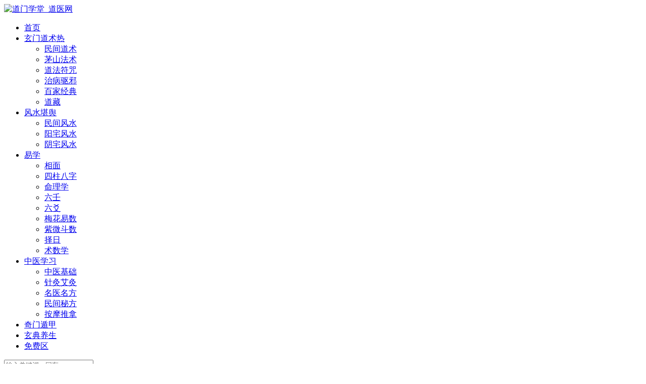

--- FILE ---
content_type: text/html; charset=UTF-8
request_url: https://www.daomenxuetang.com/2355.html
body_size: 11883
content:
<!DOCTYPE html>
<html lang="zh-CN">
<head>
	<meta charset="UTF-8">
	<meta http-equiv="X-UA-Compatible" content="IE=edge">
	<meta name="viewport" content="width=device-width, initial-scale=1">
	<link rel="profile" href="https://gmpg.org/xfn/11">
	<link href="/wp-content/themes/daomenxuetang/assets/images/logo/favicon.png" rel="icon">
  <title>大荡秽笔记_道门学堂_道医网</title>

	<meta name='robots' content='max-image-preview:large' />
<link rel='dns-prefetch' href='//s.w.org' />
        <meta property="og:title" content="大荡秽笔记">
        <meta property="og:description" content=" ...">
        <meta property="og:type" content="article">
        <meta property="og:url" content="https://www.daomenxuetang.com/2355.html">
        <meta property="og:site_name" content="道门学堂_道医网">
        <meta property="og:image" content="https://www.daomenxuetang.com/wp-content/uploads/2021/11/1637854948-51f21efc13d608f-261x300.jpg">
    <link rel='stylesheet' id='external-css'  href='https://www.daomenxuetang.com/wp-content/themes/daomenxuetang/assets/css/external.css?ver=1.0.0' type='text/css' media='all' />
<link rel='stylesheet' id='sweetalert2-css'  href='https://www.daomenxuetang.com/wp-content/themes/daomenxuetang/assets/css/sweetalert2.min.css?ver=1.0.0' type='text/css' media='all' />
<link rel='stylesheet' id='app-css'  href='https://www.daomenxuetang.com/wp-content/themes/daomenxuetang/assets/css/app.css?ver=1.0.0' type='text/css' media='all' />
<link rel='stylesheet' id='diy-css'  href='https://www.daomenxuetang.com/wp-content/themes/daomenxuetang/assets/css/diy.css?ver=1.0.0' type='text/css' media='all' />
<link rel='stylesheet' id='fancybox-css'  href='https://www.daomenxuetang.com/wp-content/themes/daomenxuetang/assets/css/jquery.fancybox.min.css?ver=1.0.0' type='text/css' media='all' />
<link rel='stylesheet' id='mel_pan_check_style-css'  href='https://www.daomenxuetang.com/wp-content/plugins/wpmel_pan_check/assets/css/mel_pan_check.css?ver=5.8.1' type='text/css' media='all' />
<script type='text/javascript' src='https://www.daomenxuetang.com/wp-content/themes/daomenxuetang/assets/js/jquery-2.2.4.min.js?ver=2.2.4' id='jquery-js'></script>
<script type='text/javascript' src='https://www.daomenxuetang.com/wp-content/themes/daomenxuetang/assets/js/plugins/sweetalert2.min.js?ver=1.0.0' id='sweetalert2-js'></script>
<script type='text/javascript' src='https://www.daomenxuetang.com/wp-content/plugins/wpmel_pan_check/assets/js/mel_pan_check.js?ver=5.8.1' id='mel_pan_check-js'></script>
                <script language="Javascript">
                    document.oncontextmenu=new Function("event.returnValue=false");
                </script>
                                <style type="text/css">
                    body{
                        -moz-user-select:none; /*火狐*/
                        -webkit-user-select:none; /*webkit浏览器*/
                        -ms-user-select:none; /*IE10*/
                        -khtml-user-select:none; /*早期浏览器*/
                        user-select:none;
                    }
                </style>
                <script language="Javascript">
             document.ondragstart=function(){return false};
		    document.onselectstart =function(){return false};
		    document.onbeforecopy=function(){return false};
		    document.onmouseup=function(){document.selection.empty();};
			document.onselect=function(){document.selection.empty();};
			document.oncopy=function(){document.selection.empty();};
                </script>
                                <script type='text/javascript'>
                   function imgdragstart(){return false;}
                   for(i in document.images)document.images[i].ondragstart=imgdragstart;
                </script>
                                <script type='text/javascript'>
                 

    				//禁用开发者工具F12
    				document.onkeydown = function () {
       				 if (window.event && window.event.keyCode == 123) {
            			event.keyCode = 0;
           			 event.returnValue = false;
            		return false;
        			}
   					 };
    				//如果用户在工具栏调起开发者工具，那么判断浏览器的可视高度和可视宽度是否有改变，如有改变则关闭本页面  
    				window.onresize = function () {
        			if (h != window.innerHeight || w != window.innerWidth) {
           			 window.close();
            		window.location = "about:blank";
        			}
    				}
                </script>
                                <style>
                    @media print{
                        body{display:none}
                    }
                </style>

                <script type="text/javascript">

                    document.onkeydown = function () {
                        if ((window.event && window.event.keyCode == 80) || ((event.ctrlKey))) {
                            event.keyCode = 0;
                            event.returnValue = false;
                            return false;
                        }
                    };
                </script>
                                <style>
                    @media print{
                        body{display:none}
                    }
                </style>

                <script type="text/javascript">

                    document.onkeydown = function () {
                        if ((window.event && window.event.keyCode == 80) || ((event.ctrlKey))) {
                            event.keyCode = 0;
                            event.returnValue = false;
                            return false;
                        }
                    };
                </script>
                                <script>
                    window.onkeydown = function(e) {
                        if (e.ctrlKey && e.keyCode == 83) {
                            e.preventDefault();
                            e.returnValue = false;
                            return false;
                        }
                    }
                </script>
                                <script type="text/javascript">

                    document.onkeydown = function () {
                        if ((window.event && window.event.keyCode == 65) || ((event.ctrlKey))) {
                            event.keyCode = 0;
                            event.returnValue = false;
                            return false;
                        }
                    };
                </script>
                                <script type="text/javascript">
                    document.onkeydown = function () {
                        if ((window.event && window.event.keyCode == 123) || ((event.ctrlKey) || (window.event.keycode == 67))) {
                            event.keyCode = 0;
                            event.returnValue = false;
                            return false;
                        }
                    };
                </script>
                                <script type="text/javascript">
                    document.onkeydown = function () {
                        if ((window.event && window.event.keyCode == 88) || ((event.ctrlKey) || (window.event.keycode == 123))) {
                            event.keyCode = 0;
                            event.returnValue = false;
                            return false;
                        }
                    };
                </script>
                <meta name="keywords" content="治病驱邪">
<meta name="description" content="道教在为病人解疾时使用符咒对水进行加持，实则是通过法力而起到了“净水”的作用。道教经坛中有“荡秽”科，坛场上通过高功对盂中之水进行法力加持，从而使水具有了清静万物的功效。...">
<script>var mel_post_id = "2355";var mel_auto_check = 1;var mel_auto_add_btn = 1;var mel_have_pan = 1;var check_btn_title = "检测下载链接";</script>	<!-- HTML5 shim, for IE6-8 support of HTML5 elements. All other JS at the end of file. -->
    <!--[if lt IE 9]>
      <script src="https://www.daomenxuetang.com/wp-content/themes/daomenxuetang/assets/js/html5shiv.js"></script>
      <script src="https://www.daomenxuetang.com/wp-content/themes/daomenxuetang/assets/js/respond.min.js"></script>
    <![endif]-->
          <script> $(document).ready(function() { NProgress.start(); $(window).load(function() { NProgress.done(); }); });</script>
    </head>

<body class="post-template-default single single-post postid-2355 single-format-standard  max_width navbar-sticky navbar-full sidebar-right pagination-infinite_button no-off-canvas">

<div class="site">
    
<header class="site-header">
      <div class="navbar">
      <div class="logo-wrapper">
              <a href="https://www.daomenxuetang.com/">
          <img class="logo regular tap-logo" src="/wp-content/themes/daomenxuetang/assets/images/logo/logo.png" data-dark="" alt="道门学堂_道医网">
        </a>
            </div>
      <div class="sep"></div>
      
      <nav class="main-menu hidden-xs hidden-sm hidden-md">
        
        <ul id="menu-%e7%bd%91%e7%ab%99%e5%af%bc%e8%88%aa%e8%8f%9c%e5%8d%95" class="nav-list u-plain-list"><li id="menu-item-19" class="menu-item menu-item-type-custom menu-item-object-custom menu-item-19"><a href="/"><span><i class="fas fa-home"></i> 首页</span></a></li>
<li id="menu-item-946" class="menu-item menu-item-type-taxonomy menu-item-object-category current-post-ancestor menu-item-has-children menu-item-946"><a href="https://www.daomenxuetang.com/xmds"><span><i class="fas fa-yin-yang"></i> 玄门道术<span class="duojia">热</span></span></a>
<ul class="sub-menu">
	<li id="menu-item-1008" class="menu-item menu-item-type-taxonomy menu-item-object-category menu-item-1008"><a href="https://www.daomenxuetang.com/xmds/minjiandaoshu">民间道术</a></li>
	<li id="menu-item-1006" class="menu-item menu-item-type-taxonomy menu-item-object-category menu-item-1006"><a href="https://www.daomenxuetang.com/xmds/maoshanfashu">茅山法术</a></li>
	<li id="menu-item-1007" class="menu-item menu-item-type-taxonomy menu-item-object-category menu-item-1007"><a href="https://www.daomenxuetang.com/xmds/fuzhou">道法符咒</a></li>
	<li id="menu-item-1004" class="menu-item menu-item-type-taxonomy menu-item-object-category current-post-ancestor current-menu-parent current-post-parent menu-item-1004"><a href="https://www.daomenxuetang.com/xmds/quxie">治病驱邪</a></li>
	<li id="menu-item-1005" class="menu-item menu-item-type-taxonomy menu-item-object-category menu-item-1005"><a href="https://www.daomenxuetang.com/xmds/baijia">百家经典</a></li>
	<li id="menu-item-1048" class="menu-item menu-item-type-taxonomy menu-item-object-category menu-item-1048"><a href="https://www.daomenxuetang.com/xmds/daozang">道藏</a></li>
</ul>
</li>
<li id="menu-item-947" class="menu-item menu-item-type-taxonomy menu-item-object-category menu-item-has-children menu-item-947"><a href="https://www.daomenxuetang.com/fengshui"><span><i class="far fa-compass"></i> 风水堪舆</span></a>
<ul class="sub-menu">
	<li id="menu-item-1009" class="menu-item menu-item-type-taxonomy menu-item-object-category menu-item-1009"><a href="https://www.daomenxuetang.com/fengshui/minjianfengshui">民间风水</a></li>
	<li id="menu-item-1010" class="menu-item menu-item-type-taxonomy menu-item-object-category menu-item-1010"><a href="https://www.daomenxuetang.com/fengshui/yangzhai">阳宅风水</a></li>
	<li id="menu-item-1011" class="menu-item menu-item-type-taxonomy menu-item-object-category menu-item-1011"><a href="https://www.daomenxuetang.com/fengshui/yinzhai">阴宅风水</a></li>
</ul>
</li>
<li id="menu-item-948" class="menu-item menu-item-type-taxonomy menu-item-object-category menu-item-has-children menu-item-948"><a href="https://www.daomenxuetang.com/yixue"><span><i class="fas fa-star-of-life"></i> 易学</span></a>
<ul class="sub-menu">
	<li id="menu-item-1661" class="menu-item menu-item-type-taxonomy menu-item-object-category menu-item-1661"><a href="https://www.daomenxuetang.com/yixue/xiangmian">相面</a></li>
	<li id="menu-item-1013" class="menu-item menu-item-type-taxonomy menu-item-object-category menu-item-1013"><a href="https://www.daomenxuetang.com/yixue/sizhubazi">四柱八字</a></li>
	<li id="menu-item-1126" class="menu-item menu-item-type-taxonomy menu-item-object-category menu-item-1126"><a href="https://www.daomenxuetang.com/yixue/mingli">命理学</a></li>
	<li id="menu-item-1124" class="menu-item menu-item-type-taxonomy menu-item-object-category menu-item-1124"><a href="https://www.daomenxuetang.com/yixue/liuren">六壬</a></li>
	<li id="menu-item-1125" class="menu-item menu-item-type-taxonomy menu-item-object-category menu-item-1125"><a href="https://www.daomenxuetang.com/yixue/liuyao">六爻</a></li>
	<li id="menu-item-1145" class="menu-item menu-item-type-taxonomy menu-item-object-category menu-item-1145"><a href="https://www.daomenxuetang.com/yixue/meihuayishu">梅花易数</a></li>
	<li id="menu-item-1146" class="menu-item menu-item-type-taxonomy menu-item-object-category menu-item-1146"><a href="https://www.daomenxuetang.com/yixue/ziwei">紫微斗数</a></li>
	<li id="menu-item-1159" class="menu-item menu-item-type-taxonomy menu-item-object-category menu-item-1159"><a href="https://www.daomenxuetang.com/yixue/zeri">择日</a></li>
	<li id="menu-item-1170" class="menu-item menu-item-type-taxonomy menu-item-object-category menu-item-1170"><a href="https://www.daomenxuetang.com/yixue/shushu">术数学</a></li>
</ul>
</li>
<li id="menu-item-949" class="menu-item menu-item-type-taxonomy menu-item-object-category menu-item-has-children menu-item-949"><a href="https://www.daomenxuetang.com/zhongyi"><span><i class="fas fa-book-medical"></i> 中医学习</span></a>
<ul class="sub-menu">
	<li id="menu-item-1015" class="menu-item menu-item-type-taxonomy menu-item-object-category menu-item-1015"><a href="https://www.daomenxuetang.com/zhongyi/zhongyijichu">中医基础</a></li>
	<li id="menu-item-1019" class="menu-item menu-item-type-taxonomy menu-item-object-category menu-item-1019"><a href="https://www.daomenxuetang.com/zhongyi/zhengjiu">针灸艾灸</a></li>
	<li id="menu-item-1016" class="menu-item menu-item-type-taxonomy menu-item-object-category menu-item-1016"><a href="https://www.daomenxuetang.com/zhongyi/mingyimingfang">名医名方</a></li>
	<li id="menu-item-1018" class="menu-item menu-item-type-taxonomy menu-item-object-category menu-item-1018"><a href="https://www.daomenxuetang.com/zhongyi/mifang">民间秘方</a></li>
	<li id="menu-item-1017" class="menu-item menu-item-type-taxonomy menu-item-object-category menu-item-1017"><a href="https://www.daomenxuetang.com/zhongyi/anmo">按摩推拿</a></li>
</ul>
</li>
<li id="menu-item-34" class="menu-item menu-item-type-taxonomy menu-item-object-category menu-item-34"><a href="https://www.daomenxuetang.com/qmdj"><span><i class="fas fa-adjust"></i> 奇门遁甲</span></a></li>
<li id="menu-item-950" class="menu-item menu-item-type-taxonomy menu-item-object-category menu-item-950"><a href="https://www.daomenxuetang.com/yangsheng"><span><i class="fas fa-leaf"></i> 玄典养生</span></a></li>
<li id="menu-item-1002" class="menu-item menu-item-type-custom menu-item-object-custom menu-item-1002"><a href="https://www.daomenxuetang.com/tag/mianfei"><span><i class="fas fa-signal"></i> 免费区</span></a></li>
</ul>      </nav>
      
      <div class="main-search">
        <form method="get" class="search-form inline" action="https://www.daomenxuetang.com/">
  <input type="search" class="search-field inline-field" placeholder="输入关键词，回车..." autocomplete="off" value="" name="s" required="required">
  <button type="submit" class="search-submit"><i class="mdi mdi-magnify"></i></button>
</form>        <div class="search-close navbar-button"><i class="mdi mdi-close"></i></div>
      </div>

      <div class="actions">
                  <!-- user -->
                        <div class="login-btn navbar-button"><i class="mdi mdi-account"></i> 登录</div>
                          <!-- user end -->
        <div class="search-open navbar-button"><i class="mdi mdi-magnify"></i></div>
                <div class="burger"></div>
      </div>
    </div>
  </header>

<div class="header-gap"></div>    <div class="site-content">
    

<div class="container">
	<div class="breadcrumbs">
	当前位置：<a href="https://www.daomenxuetang.com">道门学堂_道医网</a> <small>></small> <a href="https://www.daomenxuetang.com/xmds">玄门道术</a> <small>></small> <a href="https://www.daomenxuetang.com/xmds/quxie">治病驱邪</a> <small>></small> 大荡秽笔记	</div>
	<div class="row">
		<div class="content-column col-lg-9">
			<div class="content-area">
				<main class="site-main">
					<article id="post-2355" class="article-content">
    <div class="container">
  <div class="cao_entry_header">

  <header class="entry-header">          <div class="entry-meta">
                  <span class="meta-author">
            <a>
              <img alt='道门学堂' data-src='https://www.daomenxuetang.com/wp-content/uploads/avatar/avatar-1.png' class='lazyload avatar avatar-40 photo gravatar' height='40' width='40' />道门学堂            </a>
          </span>
                  <span class="meta-category">
                          <a target="_blank" href="https://www.daomenxuetang.com/xmds/quxie" rel="category">
                  <i class="dot"></i>治病驱邪              </a>
                      </span>
                  <span class="meta-date">
            <a target="_blank" href="https://www.daomenxuetang.com/2355.html">
              <time datetime="2021-11-25T23:37:06+08:00">
                2021-11-25              </time>
            </a>
          </span>
                    <span class="meta-edit"></span>
        
      </div>
    
    <h1 class="entry-title">大荡秽笔记</h1>  </header></div></div>  <div class="container">
    <div class="entry-wrapper">
            <div class="entry-content u-text-format u-clearfix">
        <p>道教在为病人解疾时使用符咒对水进行加持，实则是通过法力而起到了“净水”的作用。<strong>道教经坛中有“荡秽”科，坛场上通过高功对盂中之水进行法力加持，从而使水具有了清静万物的功效。</strong></p>
<p><img loading="lazy" class="alignnone size-full wp-image-2356" src="https://www.daomenxuetang.com/wp-content/uploads/2021/11/1637854580-6978f767ed5795d.jpg" alt="大荡秽笔记" title="大荡秽笔记" alt="大荡秽笔记" width="762" height="574" srcset="https://www.daomenxuetang.com/wp-content/uploads/2021/11/1637854580-6978f767ed5795d.jpg 762w, https://www.daomenxuetang.com/wp-content/uploads/2021/11/1637854580-6978f767ed5795d-300x226.jpg 300w" sizes="(max-width: 762px) 100vw, 762px" /> <img loading="lazy" class="alignnone size-full wp-image-2357" src="https://www.daomenxuetang.com/wp-content/uploads/2021/11/1637854580-348dae6602aeef5.jpg" alt="大荡秽笔记" title="大荡秽笔记" alt="大荡秽笔记" width="766" height="584" srcset="https://www.daomenxuetang.com/wp-content/uploads/2021/11/1637854580-348dae6602aeef5.jpg 766w, https://www.daomenxuetang.com/wp-content/uploads/2021/11/1637854580-348dae6602aeef5-300x229.jpg 300w" sizes="(max-width: 766px) 100vw, 766px" /> <img loading="lazy" class="alignnone size-full wp-image-2358" src="https://www.daomenxuetang.com/wp-content/uploads/2021/11/1637854580-e531db95fd6e74d.jpg" alt="大荡秽笔记" title="大荡秽笔记" alt="大荡秽笔记" width="1172" height="822" srcset="https://www.daomenxuetang.com/wp-content/uploads/2021/11/1637854580-e531db95fd6e74d.jpg 1172w, https://www.daomenxuetang.com/wp-content/uploads/2021/11/1637854580-e531db95fd6e74d-300x210.jpg 300w, https://www.daomenxuetang.com/wp-content/uploads/2021/11/1637854580-e531db95fd6e74d-1024x718.jpg 1024w, https://www.daomenxuetang.com/wp-content/uploads/2021/11/1637854580-e531db95fd6e74d-768x539.jpg 768w" sizes="(max-width: 1172px) 100vw, 1172px" /></p>
		<p style="color: #FF8A00;font-weight: bold;font-size: 120%;">这里展示的只是本书籍或视频的部分截图，完整资料请下载后阅读。</p>
      </div>
      <div id="pay-single-box"></div>
        <div class="article-copyright"><span style="color:red;font-size:14px;font-weight:bold">温馨提示：</span><br>
1. 本站所有资源来源于用户上传和网络，如有侵权请联系站长！<br>
2. 分享目的仅供大家学习和交流，您必须在下载后24小时内删除！<br>
3. 不得使用于非法商业用途，不得违反国家法律。否则后果自负！<br>
4. 部分玄学、武术、医学等资料非专业人士请勿模仿学习，仅供参考！<br>
5. 如有链接无法下载、失效或广告，请联系站长处理！<br>
6. 所有资料在您未收到之前，都可以联系微信：pan972996488无条件退款！<br><br><br/><a href="https://www.daomenxuetang.com">道门学堂_道医网</a> &raquo; <a href="https://www.daomenxuetang.com/2355.html">大荡秽笔记</a></div>

<div class="article-footer">
    <div class="author-box">
    <div class="author-image">
      <img alt='' data-src='https://www.daomenxuetang.com/wp-content/uploads/avatar/avatar-1.png' class='lazyload avatar avatar-96 photo gravatar' height='96' width='96' />    </div>
    <div class="author-info">
      <h4 class="author-name">
        <a target="_blank" href="javascript:;">道门学堂</a>
        <span class="label label-warning"><i class="fa fa-diamond"></i> VIP</span>      </h4>
    </div>
  </div>
      <div class="xshare">
      <span class="xshare-title">分享到：</span>
                 <a href="javascript:;" title="收藏文章" etap="star" data-postid="2355" class="ripro-star"><i class="fa fa-star-o"></i></a>
            <a href="" etap="share" data-share="qq" class="share-qq"><i class="fa fa-qq"></i></a>
      <a href="" etap="share" data-share="weibo" class="share-weibo"><i class="fa fa-weibo"></i></a>
              <a href="javascript:;" class="btn-bigger-cover share-weixin" data-nonce="19ceb28f5b" data-id="2355" data-action="create-bigger-image" title="海报分享" id="bigger-cover"><i class="fa fa-paper-plane"></i></a>
        </div>
   
</div>    </div>
  </div>
</article>


  <div class="entry-navigation">
    <nav class="article-nav">
        <span class="article-nav-prev">上一篇<br><a href="https://www.daomenxuetang.com/2350.html" rel="prev">催眠天书</a></span>
        <span class="article-nav-next">下一篇<br><a href="https://www.daomenxuetang.com/2359.html" rel="next">大洞金华玉经</a></span>
    </nav>
    
  </div>

      <!-- # 标准网格模式... -->
      <div class="related-posts-grid">
        <h4 class="u-border-title">相关推荐</h4>
        <div class="row">
                     <div class="col-6 col-sm-3 col-md-3 mt-10 mb-10">
              <article class="post">
                        <div class="entry-media">
            <a target="_blank"  href="https://www.daomenxuetang.com/2302.html">
                <div class="placeholder" style="padding-bottom: 120%;">         
                    <img class="lazyload" data-src="https://www.daomenxuetang.com/wp-content/themes/daomenxuetang/timthumb.php?src=https://www.daomenxuetang.com/wp-content/uploads/2021/11/1637721920-b6aa7352301de31-201x300.jpg&#038;h=360&#038;w=300&#038;zc=1&#038;a=c&#038;q=100&#038;s=1" src="[data-uri]" alt="拨云见日 上乘化解术">    

                                            <div class="cao-cover"><img src="https://www.daomenxuetang.com/wp-content/themes/daomenxuetang/assets/images/svg/rings.svg" width="50" height="50px"></div>
                                        
                </div>
            </a>
            <div class="entry-star"><a href="javascript:;" title="收藏文章" etap="star" data-postid="2302" class="ripro-star"><i class="fa fa-star-o"></i></a></div>        </div>
                      <div class="entry-wrapper">
                  
  <header class="entry-header">    
    <h4 class="entry-title"><a target="_blank" href="https://www.daomenxuetang.com/2302.html" title="拨云见日 上乘化解术" rel="bookmark">拨云见日 上乘化解术</a></h4>  </header>                </div>
              </article>
            </div>
                      <div class="col-6 col-sm-3 col-md-3 mt-10 mb-10">
              <article class="post">
                        <div class="entry-media">
            <a target="_blank"  href="https://www.daomenxuetang.com/3271.html">
                <div class="placeholder" style="padding-bottom: 120%;">         
                    <img class="lazyload" data-src="https://www.daomenxuetang.com/wp-content/themes/daomenxuetang/timthumb.php?src=https://www.daomenxuetang.com/wp-content/uploads/2021/12/1640014627-9880c27b3cb8c18-211x300.jpg&#038;h=360&#038;w=300&#038;zc=1&#038;a=c&#038;q=100&#038;s=1" src="[data-uri]" alt="中国八卦象数疗法·李山玉">    

                                            <div class="cao-cover"><img src="https://www.daomenxuetang.com/wp-content/themes/daomenxuetang/assets/images/svg/rings.svg" width="50" height="50px"></div>
                                        
                </div>
            </a>
            <div class="entry-star"><a href="javascript:;" title="收藏文章" etap="star" data-postid="3271" class="ripro-star"><i class="fa fa-star-o"></i></a></div>        </div>
                      <div class="entry-wrapper">
                  
  <header class="entry-header">    
    <h4 class="entry-title"><a target="_blank" href="https://www.daomenxuetang.com/3271.html" title="中国八卦象数疗法·李山玉" rel="bookmark">中国八卦象数疗法·李山玉</a></h4>  </header>                </div>
              </article>
            </div>
                      <div class="col-6 col-sm-3 col-md-3 mt-10 mb-10">
              <article class="post">
                        <div class="entry-media">
            <a target="_blank"  href="https://www.daomenxuetang.com/3468.html">
                <div class="placeholder" style="padding-bottom: 120%;">         
                    <img class="lazyload" data-src="https://www.daomenxuetang.com/wp-content/themes/daomenxuetang/timthumb.php?src=https://www.daomenxuetang.com/wp-content/uploads/2022/01/1641785969-0545cf7bb924046-220x300.jpg&#038;h=360&#038;w=300&#038;zc=1&#038;a=c&#038;q=100&#038;s=1" src="[data-uri]" alt="《神奇三学易道医》_神奇三学易·道·医">    

                                            <div class="cao-cover"><img src="https://www.daomenxuetang.com/wp-content/themes/daomenxuetang/assets/images/svg/rings.svg" width="50" height="50px"></div>
                                        
                </div>
            </a>
            <div class="entry-star"><a href="javascript:;" title="收藏文章" etap="star" data-postid="3468" class="ripro-star"><i class="fa fa-star-o"></i></a></div>        </div>
                      <div class="entry-wrapper">
                  
  <header class="entry-header">    
    <h4 class="entry-title"><a target="_blank" href="https://www.daomenxuetang.com/3468.html" title="《神奇三学易道医》_神奇三学易·道·医" rel="bookmark">《神奇三学易道医》_神奇三学易·道·医</a></h4>  </header>                </div>
              </article>
            </div>
                      <div class="col-6 col-sm-3 col-md-3 mt-10 mb-10">
              <article class="post">
                        <div class="entry-media">
            <a target="_blank"  href="https://www.daomenxuetang.com/4010.html">
                <div class="placeholder" style="padding-bottom: 120%;">         
                    <img class="lazyload" data-src="https://www.daomenxuetang.com/wp-content/themes/daomenxuetang/timthumb.php?src=https://www.daomenxuetang.com/wp-content/uploads/2022/01/1643418215-fa2936c370839a1-217x300.jpg&#038;h=360&#038;w=300&#038;zc=1&#038;a=c&#038;q=100&#038;s=1" src="[data-uri]" alt="黄帝神巫祝由科秘法">    

                                            <div class="cao-cover"><img src="https://www.daomenxuetang.com/wp-content/themes/daomenxuetang/assets/images/svg/rings.svg" width="50" height="50px"></div>
                                        
                </div>
            </a>
            <div class="entry-star"><a href="javascript:;" title="收藏文章" etap="star" data-postid="4010" class="ripro-star"><i class="fa fa-star-o"></i></a></div>        </div>
                      <div class="entry-wrapper">
                  
  <header class="entry-header">    
    <h4 class="entry-title"><a target="_blank" href="https://www.daomenxuetang.com/4010.html" title="黄帝神巫祝由科秘法" rel="bookmark">黄帝神巫祝由科秘法</a></h4>  </header>                </div>
              </article>
            </div>
                  </div>
      </div>
    
  
				</main>
			</div>
		</div>
					<div class="sidebar-column col-lg-3">
				
<aside class="widget-area">
	<div id="cao_widget_pay-3" class="widget widget-pay"><div class="pay--rateinfo"><b><span class="price">11<sup>学分 <i class="fas fa-yen-sign"></i></sup></span></b></div><ul class="pricing-options"><li><i class="fa fa-circle-o"></i> 普通会员用户购买价格 : <span class="pricing__opt">11学分</span></li><li><i class="fa fa-circle-o"></i> VIP会员购买价格 : <span class="pricing__opt">0学分</span></li><li><i class="fa fa-circle-o"></i> 终身VIP购买价格 : <span class="pricing__opt">免费</span></li></ul><div class="pay--content"><div class="pay-box"><a class="login-btn btn btn--primary btn--block"><i class="fa fa-user"></i> 登录后购买</a></div></div></div><div id="cao_widget_post-2" class="widget cao-widget-posts"><h5 class="widget-title">最新资源</h5><div class="posts"><div class="left">        <div class="entry-media">
            <a target="_blank"  href="https://www.daomenxuetang.com/4288.html">
                <div class="placeholder" style="padding-bottom: 120%;">         
                    <img class="lazyload" data-src="https://www.daomenxuetang.com/wp-content/themes/daomenxuetang/timthumb.php?src=https://www.daomenxuetang.com/wp-content/uploads/2022/02/1644649619-cced0d81e974b33-213x300.jpg&#038;h=360&#038;w=300&#038;zc=1&#038;a=c&#038;q=100&#038;s=1" src="[data-uri]" alt="龙虎山三台天书（古籍手抄版）">    

                                            <div class="cao-cover"><img src="https://www.daomenxuetang.com/wp-content/themes/daomenxuetang/assets/images/svg/rings.svg" width="50" height="50px"></div>
                                        
                </div>
            </a>
            <div class="entry-star"><a href="javascript:;" title="收藏文章" etap="star" data-postid="4288" class="ripro-star"><i class="fa fa-star-o"></i></a></div>        </div>
      <a href="https://www.daomenxuetang.com/4288.html" rel="bookmark" title="龙虎山三台天书（古籍手抄版）">龙虎山三台天书（古籍手抄版）</a></div><div class="left">        <div class="entry-media">
            <a target="_blank"  href="https://www.daomenxuetang.com/2125.html">
                <div class="placeholder" style="padding-bottom: 120%;">         
                    <img class="lazyload" data-src="https://www.daomenxuetang.com/wp-content/themes/daomenxuetang/timthumb.php?src=https://www.daomenxuetang.com/wp-content/uploads/2021/11/1637200748-d459bb3e73e05ca-300x300.jpg&#038;h=360&#038;w=300&#038;zc=1&#038;a=c&#038;q=100&#038;s=1" src="[data-uri]" alt="圆灵门修炼全套教材">    

                                            <div class="cao-cover"><img src="https://www.daomenxuetang.com/wp-content/themes/daomenxuetang/assets/images/svg/rings.svg" width="50" height="50px"></div>
                                        
                </div>
            </a>
            <div class="entry-star"><a href="javascript:;" title="收藏文章" etap="star" data-postid="2125" class="ripro-star"><i class="fa fa-star-o"></i></a></div>        </div>
      <a href="https://www.daomenxuetang.com/2125.html" rel="bookmark" title="圆灵门修炼全套教材">圆灵门修炼全套教材</a></div><div class="left">        <div class="entry-media">
            <a target="_blank"  href="https://www.daomenxuetang.com/3103.html">
                <div class="placeholder" style="padding-bottom: 120%;">         
                    <img class="lazyload" data-src="https://www.daomenxuetang.com/wp-content/themes/daomenxuetang/timthumb.php?src=https://www.daomenxuetang.com/wp-content/uploads/2021/12/1639834573-cbfbce33ad260f6-300x300.jpeg&#038;h=360&#038;w=300&#038;zc=1&#038;a=c&#038;q=100&#038;s=1" src="[data-uri]" alt="《2010年梅花心易大成》.韩海军">    

                                            <div class="cao-cover"><img src="https://www.daomenxuetang.com/wp-content/themes/daomenxuetang/assets/images/svg/rings.svg" width="50" height="50px"></div>
                                        
                </div>
            </a>
            <div class="entry-star"><a href="javascript:;" title="收藏文章" etap="star" data-postid="3103" class="ripro-star"><i class="fa fa-star-o"></i></a></div>        </div>
      <a href="https://www.daomenxuetang.com/3103.html" rel="bookmark" title="《2010年梅花心易大成》.韩海军">《2010年梅花心易大成》.韩海军</a></div><div class="left">        <div class="entry-media">
            <a target="_blank"  href="https://www.daomenxuetang.com/2131.html">
                <div class="placeholder" style="padding-bottom: 120%;">         
                    <img class="lazyload" data-src="https://www.daomenxuetang.com/wp-content/themes/daomenxuetang/timthumb.php?src=https://www.daomenxuetang.com/wp-content/uploads/2021/11/1637201323-a5865fa5f14a285-300x300.jpg&#038;h=360&#038;w=300&#038;zc=1&#038;a=c&#038;q=100&#038;s=1" src="[data-uri]" alt="茅山九龙法全套资料，含23本教材讲义">    

                                            <div class="cao-cover"><img src="https://www.daomenxuetang.com/wp-content/themes/daomenxuetang/assets/images/svg/rings.svg" width="50" height="50px"></div>
                                        
                </div>
            </a>
            <div class="entry-star"><a href="javascript:;" title="收藏文章" etap="star" data-postid="2131" class="ripro-star"><i class="fa fa-star-o"></i></a></div>        </div>
      <a href="https://www.daomenxuetang.com/2131.html" rel="bookmark" title="茅山九龙法全套资料，含23本教材讲义">茅山九龙法全套资料，含23本教材讲义</a></div></div></div></aside>			</div>
			</div>
</div>


</div><!-- end sitecoent -->


	<div class="module parallax">
		<img class="jarallax-img lazyload" data-srcset="/wp-content/themes/daomenxuetang/assets/images/f_bg.jpg" data-sizes="auto" src="[data-uri]" alt="">
		<div class="container">
			<h4 class="entry-title">
				道门学堂，细心甄别、精心筛选，是道友的电子图书馆			</h4>
							<a target="_blank" class="button" href="/about">网站介绍</a>
													<a target="_blank" class="button transparent" href="/contact">联系我们</a>
							</div>
	</div>

<footer class="site-footer">
	<div class="container">

		<div class="footer-widget">
    <div class="row">
        <div class="col-xs-12 col-sm-6 col-md-3 widget--about">
            <div class="widget--content">
                <div class="footer--logo mb-20">
                    <img class="tap-logo" src="/wp-content/themes/daomenxuetang/assets/images/logo/logo.png" data-dark="/wp-content/themes/daomenxuetang/assets/images/logo/logo.png" alt="道门学堂_道医网">
                </div>
                <p class="mb-10">道门学堂分享包括中医、玄学、风水、奇门遁甲、武术气功、茅山法术、祝由科、民间秘术、道家养生、符咒法术等资源资料和教学视频。</p>
            </div>
        </div>
        <!-- .col-md-2 end -->
        <div class="col-xs-12 col-sm-3 col-md-2 col-md-offset-1 widget--links">
            <div class="widget--title">
                <h5>猜你喜欢</h5>
            </div>
            <div class="widget--content">
                <ul class="list-unstyled mb-0">
                    <li><a href="/tag/视频课程">视频课程</a></li><li><a target="_blank" href="/tag/一元区">一元区</a></li><li><a target="_blank" href="/tags">热门标签</a></li>                </ul>
            </div>
        </div>
        <!-- .col-md-2 end -->
        <div class="col-xs-12 col-sm-3 col-md-2 widget--links">
            <div class="widget--title">
                <h5>重要链接</h5>
            </div>
            <div class="widget--content">
                <ul class="list-unstyled mb-0">
                    <li><a href="/contact">联系我们</a></li><li><a href="/archives">更新记录</a></li>                </ul>
            </div>
        </div>
        <!-- .col-md-2 end -->
        <div class="col-xs-12 col-sm-12 col-md-4 widget--newsletter">
            <div class="widget--title">
                <h5>快速搜索</h5>
            </div>
            <div class="widget--content">
                <form class="newsletter--form mb-30" action="https://www.daomenxuetang.com/" method="get">
                    <input type="text" class="form-control" name="s" placeholder="关键词">
                    <button type="submit"><i class="fa fa-arrow-right"></i></button>
                </form>
                <h6></h6>
            </div>
        </div>

    </div>
</div>							<div class="site-info">
				© 2021  - www.daomenxuetang.com &amp; 道门学堂 版权所有
									<a href="https://beian.miit.gov.cn" target="_blank" class="text" rel="noreferrer nofollow"> 冀ICP备2021020103号-1</a>
										<br>
				
			</div>
			</div>
</footer>

<!-- <div class="rollbar">

	
			<div class="rollbar-item tap-click-qiandao"><a class="click-qiandao" title="签到" href="javascript:;"><i class="fa fa-calendar-check-o"></i></a></div>
	
	
			<div class="rollbar-item tap-qq" etap="tap-qq"><a target="_blank" title="QQ咨询" href="http://wpa.qq.com/msgrd?v=3&uin=46129825&site=qq&menu=yes"><i class="fa fa-qq"></i></a></div>
	
		<div class="rollbar-item" etap="to_full" title="全屏页面"><i class="fa fa-arrows-alt"></i></div>
	<div class="rollbar-item" etap="to_top" title="返回顶部"><i class="fa fa-angle-up"></i></div>
</div> -->
<link rel="stylesheet" href="//at.alicdn.com/t/font_1588194_qq8lfskjn8.css">
<div class="float-box">
  	  <ul class="float-ul float-radius float-text" style="overflow: hidden;">
		<li>
			<a class="click-qiandao srcdict_qd_1" href="javascript:void(0);" title="签到领金币"><i class="iconfont icon-qiandao"></i><br>签到</a>		</li>
	  </ul>
    <ul class="float-ul float-radius float-text">	  
	<li>
	  <a class="qq float-border float-text" href="javascript:void(0);"><i class="iconfont icon-icon"></i><br>客服
	    <div class="float-alert-box float-radius float-qq-box" style="display:none;">
		  <h6>工作时间</h6>
		  <p>工作日：09:00-19:00<br>节假日：13:00-20:00</p>
		  <div class="float-qq-btn float-radius" onclick="window.open('https://wpa.qq.com/msgrd?v=3&amp;uin=46129825&amp;site=qq&amp;menu=yes','_blank')">点击咨询客服</div>
		</div>
	  </a>
	</li>
	  
  	<li>
	  <a class="weixin float-border float-text" href="javascript:void(0);"><i class="iconfont icon-weixin"></i><br>微信
	    <div class="float-alert-box float-radius float-weixin-box" style="display:none;">
		   	<img src="https://www.daomenxuetang.com/wp-content/themes/daomenxuetang/assets/images/weixin.jpg" alt="客服微信" />
		</div>
	  </a>
	</li>
	
		<li>
	  <a class="float-border float-text" href="javascript:void(0);" id="create_share_img" title="分享网站,有提成的哦" data-nonce="3e2f51285d" data-id="" data-action="create-bigger-image"><i class="fa fa-share-alt" style="font-size: 16px;"></i><br>分享</a>
	</li>
	
	<li>
	  <a class="float-border float-text" href="javascript:void(0);" etap="to_full" title="点击全屏"><i class="iconfont icon-quanping"></i><br>全屏</a>
	</li>
		
  </ul>
  <ul class="float-ul float-radius float-text ">
    <li>
	  <a class="float-border float-text" href="javascript:void(0);" etap="to_top" title="返回顶部"><i class="iconfont icon-top"></i><br></a>
	</li>
  </ul>
</div>

<!--活动按钮-->
<div class="ceo-footer-sidebar-girl animated" style="top: 200px;">
    <a href="/user?action=vip" target="_blank"><img class="girl" src="/vip.png">
        <div class="livechat-hint rd-notice-tooltip rd-notice-type-success rd-notice-position-left single-line show_hint">
            <div class="rd-notice-content">VIP会员限时钜惠</div>
        </div>
        <div class="animated-circles">
            <div class="circle c-1"></div>
            <div class="circle c-2"></div>
            <div class="circle c-3"></div>
        </div>
    </a>
</div>
<!--活动按钮-->

<!-- <div class="m-menubar">
	<ul>
		<li>
			<a href="/" rel="nofollow noopener noreferrer"><i class="fas fa-home"></i>首页</a>
		</li>
		<li>
			<a href="/uncategorized" rel="nofollow noopener noreferrer"><i class="fas fa-layer-group"></i>分类</a>
		</li>
		<li>
			<a href="/user?action=mypay" rel="nofollow noopener noreferrer"><i class="fab fa-ello"></i>订单</a>
		</li>
		<li>
			<a href="/user" rel="nofollow noopener noreferrer"><i class="fas fa-user"></i>我的</a>
		</li>
		<li etap="to_top">
			<a href="javacript:void(0);" class="back-to-top" rel="nofollow noopener noreferrer"><i class="fas fa-chevron-up"></i>顶部<span></span></a>
		</li>
	</ul>
</div> -->

<div class="dimmer"></div>

	<div id="popup-signup" class="popup-signup fade" style="display: none;">
    <div class="register-login-modal" role="document">
        <div class="modal-content">
            <div class="modal-body">
                <img class="popup-logo" src="/wp-content/themes/daomenxuetang/assets/images/logo/logo.png" data-dark="/wp-content/themes/daomenxuetang/assets/images/logo/logo.png" alt="道门学堂_道医网">
                    <!-- Nav tabs -->
                    <ul class="nav nav-tabs">
                        <li class="active"><a href="#login" data-toggle="login">登录</a>
                        </li>
                        <li><a href="#signup" data-toggle="signup">注册</a>
                        </li>
                    </ul>
                    <!-- Tab panes -->
                    <div class="tab-content">
                        <div class="tab-pane fade in active" id="login">
                            <div class="signup-form-container text-center">
                                <form class="mb-0">
                                    <div class="open-oauth  text-center"><a href="https://www.daomenxuetang.com/oauth/qq?rurl=https://www.daomenxuetang.com/2355.html" class="btn btn-qq"><i class="fa fa-qq"></i></a><div><link rel="stylesheet" href="https://www.daomenxuetang.com/wp-content/plugins/qualpro/res/qualpro.css"><p id="qualpro-title" class="qualpro-box" style="margin-top: 15px;">第三方账号登录</p><p id="qualpro-box" class="qualpro-box"><a href="https://www.daomenxuetang.com/wp-content/plugins/qualpro/page/qauth.php?type=wechat&redirect=https://www.daomenxuetang.com/2355.html" title="微信扫码登录" class="qualpro-wechat-icon"><span class="iconfont icon-si-wechat"></span></a></div></div><div class="or-text"><span>or</span></div>                                                                            <div class="form-group">
                                            <input type="text" class="form-control" name="username" placeholder="*用户名或邮箱">
                                        </div>
                                        <div class="form-group">
                                            <input type="password" class="form-control" name="password" placeholder="*密码">
                                        </div>
                                        <button type="button" class="go-login btn btn--primary btn--block"><i class="fa fa-bullseye"></i> 安全登录</button> 
                                        <!-- <a href="#" class="forget-password">忘记密码?</a> -->
                                                                    </form>
                                <!-- form  end -->
                            </div>
                            <!-- .signup-form end -->
                        </div>
                        <div class="tab-pane fade in" id="signup">
                            <form class="mb-0">
                                <div class="open-oauth  text-center"><a href="https://www.daomenxuetang.com/oauth/qq?rurl=https://www.daomenxuetang.com/2355.html" class="btn btn-qq"><i class="fa fa-qq"></i></a><div><link rel="stylesheet" href="https://www.daomenxuetang.com/wp-content/plugins/qualpro/res/qualpro.css"><p id="qualpro-title" class="qualpro-box" style="margin-top: 15px;">第三方账号登录</p><p id="qualpro-box" class="qualpro-box"><a href="https://www.daomenxuetang.com/wp-content/plugins/qualpro/page/qauth.php?type=wechat&redirect=https://www.daomenxuetang.com/2355.html" title="微信扫码登录" class="qualpro-wechat-icon"><span class="iconfont icon-si-wechat"></span></a></div></div><div class="or-text"><span>or</span></div>                                                                    <div class="form-group">
                                        <input type="text" class="form-control" name="user_name" placeholder="输入英文用户名">
                                    </div>
                                    <!-- .form-group end -->
                                    <div class="form-group">
                                        <input type="email" class="form-control" name="user_email" placeholder="绑定邮箱">
                                    </div>
                                    <!-- .form-group end -->
                                    <div class="form-group">
                                        <input type="password" class="form-control" name="user_pass" placeholder="密码最小长度为6">
                                    </div>
                                    <div class="form-group">
                                        <input type="password" class="form-control" name="user_pass2" placeholder="再次输入密码">
                                    </div>
                                                                        <div class="form-group">
                                        <div class="input-group">
                                          <input type="text" class="form-control" name="captcha" placeholder="邮箱验证码">
                                          <span class="input-group-btn">
                                            <button class="go-captcha_email btn btn--secondary" type="button">发送验证码</button>
                                          </span>
                                        </div>
                                    </div>
                                                                        <button type="button" class="go-register btn btn--primary btn--block"><i class="fa fa-bullseye"></i> 立即注册</button>
                                                                
                            </form>
                            <!-- form  end -->
                        </div>
                    </div>
                    <a target="_blank" href="https://www.daomenxuetang.com/wp-login.php?action=lostpassword" class="rest-password">忘记密码？</a>
            </div>
            <!-- /.modal-content -->
        </div>
        <!-- /.modal-dialog -->
    </div>
    <!-- /.modal -->
</div>


<div class="off-canvas">
  <div class="canvas-close"><i class="mdi mdi-close"></i></div>
  <div class="logo-wrapper">
      <a href="https://www.daomenxuetang.com/">
      <img class="logo regular" src="/wp-content/themes/daomenxuetang/assets/images/logo/logo.png" alt="道门学堂_道医网">
    </a>
    </div>
  <div class="mobile-menu hidden-lg hidden-xl"></div>
  <aside class="widget-area">
      </aside>
</div>
	<script>
		console.log("SQL 请求数：19");
		console.log("页面生成耗时： 0.07387");
	</script>


<script>
	var ndt = $("#help dt");
	var ndd = $("#help dd");
	ndd.eq(0).show();
	ndt.click(function () {
		ndd.hide();
		$(this).next().show();
	});
	
	// 鼠标移入移出事件
	$('.qq').hover(function() {
		$(".float-qq-box").show();
	}, function() {
		$(".float-qq-box").hide();
	});
	$('.weixin').hover(function() {
	 	$(".float-weixin-box").show();
	}, function() {
	 	$(".float-weixin-box").hide();
	});
	
</script>

	<script>
var _hmt = _hmt || [];
(function() {
  var hm = document.createElement("script");
  hm.src = "https://hm.baidu.com/hm.js?638efa63bf2592c7c6b52f58e080ada0";
  var s = document.getElementsByTagName("script")[0]; 
  s.parentNode.insertBefore(hm, s);
})();
</script>
	<script type="text/javascript">
		((function() {
			var callbacks = [],
				timeLimit = 50,
				open = false;
			setInterval(loop, 1);
			return {
				addListener: function(fn) {
					callbacks.push(fn);
				},
				cancleListenr: function(fn) {
					callbacks = callbacks.filter(function(v) {
						return v !== fn;
					});
				}
			}

			function loop() {
				var startTime = new Date();
				debugger;
				if (new Date() - startTime > timeLimit) {
					if (!open) {
						callbacks.forEach(function(fn) {
							fn.call(null);
						});
					}
					open = true;
					window.stop();
					alert('讨厌，不要扒我皮了，人家好害羞的！');
					window.location.reload();
				} else {
					open = false;
				}
			}
		})()).addListener(function() {
			window.location.reload();
		});
	</script>

<script type='text/javascript' src='https://www.daomenxuetang.com/wp-content/themes/daomenxuetang/assets/js/plugins.js?ver=1.0.0' id='plugins-js'></script>
<script type='text/javascript' id='app-js-extra'>
/* <![CDATA[ */
var caozhuti = {"site_name":"\u9053\u95e8\u5b66\u5802_\u9053\u533b\u7f51","home_url":"https:\/\/www.daomenxuetang.com","ajaxurl":"https:\/\/www.daomenxuetang.com\/wp-admin\/admin-ajax.php","is_singular":"1","tencent_captcha":{"is":"","appid":""},"infinite_load":"\u52a0\u8f7d\u66f4\u591a","infinite_loading":"<i class=\"fa fa-spinner fa-spin\"><\/i> \u52a0\u8f7d\u4e2d...","site_notice":{"is":"1","color":"rgba(198,45,45,0.86)","html":"<div class=\"notify-content\"><h3>\u5f00\u901a\u7ec8\u8eab\u4f1a\u5458\u514d\u8d39\u4e0b\u8f7d\u5168\u7ad9\u8d44\u6599<\/h3><div>\u5173\u6ce8\u516c\u4f17\u53f7\u53ef\u4ee5\u6536\u5230\u6700\u65b0\u63a8\u9001\u7684\u4e66\u7c4d\u548c\u8bfe\u7a0b<br><img src=\"https:\/\/www.daomenxuetang.com\/qr.jpg\" style=\"margin:10px auto\" \/><br>\u8bf7\u6240\u6709\u4f1a\u5458\u5728\u4f1a\u5458\u4e2d\u5fc3\u7ed1\u5b9a\u90ae\u7bb1\uff0c\u8fd9\u6837\u5c31\u53ef\u4ee5\u5728\u5fae\u4fe1\u6216\u8005QQ\u65e0\u6cd5\u6b63\u5e38\u767b\u5f55\u7684\u60c5\u51b5\uff0c\u4f7f\u7528\u90ae\u7bb1\u6b63\u5e38\u767b\u5f55\u7f51\u7ad9\u3002<\/div><\/div>"},"pay_type_html":{"html":"<div class=\"pay-button-box\"><div class=\"pay-item\" id=\"alipay\" data-type=\"1\"><i class=\"alipay\"><\/i><span>\u652f\u4ed8\u5b9d<\/span><\/div><div class=\"pay-item\" id=\"weixinpay\" data-type=\"5\"><i class=\"weixinpay\"><\/i><span>\u5fae\u4fe1\u652f\u4ed8<\/span><\/div><\/div><p style=\"font-size: 13px; padding: 0; margin: 0;\">\u514d\u8d39\u6216VIP\u514d\u8d39\u8d44\u6e90\u4ec5\u9650\u4f59\u989d\u652f\u4ed8<\/p>","alipay":1,"weixinpay":5}};
/* ]]> */
</script>
<script type='text/javascript' src='https://www.daomenxuetang.com/wp-content/themes/daomenxuetang/assets/js/app.js?ver=1.0.0' id='app-js'></script>
<script type='text/javascript' src='https://www.daomenxuetang.com/wp-content/themes/daomenxuetang/assets/js/plugins/html2canvas.min.js?ver=1.0.0' id='html2canvas-js'></script>
<script type='text/javascript' src='https://www.daomenxuetang.com/wp-content/themes/daomenxuetang/assets/js/plugins/jquery.fancybox.min.js?ver=1.0.0' id='fancybox-js'></script>
<!--HTML5 canvas点击爆炸特效-->
<!-- <canvas class="fireworks" style="position:fixed;left:0;top:0;z-index:99999999;pointer-events:none;"></canvas>
<script type="text/javascript" src="/wp-content/themes/china/assets/js/baozha.js"></script> -->

<!--首页选项卡切换脚本-->
<script type = "text/javascript" >
	jQuery(document).ready(function($) {
		$('.ct h3 span').click(function() {
			$(this).addClass("selected").siblings().removeClass();
			$('.ct > ul').eq($(this).index()).addClass('show');
			$('.ct > ul').eq($(this).index()).siblings().removeClass('show');
		});
		$("pre > code").addClass("language-php");
	});

	jQuery(".header-dropdown").hover(function() {
		jQuery(this).addClass('active');
	}, function() {
		jQuery(this).removeClass('active');
	});
</script>
<!-- ■start■360搜索自动收录代码 -->
<script>
(function(){
var src = "https://s.ssl.qhres2.com/ssl/ab77b6ea7f3fbf79.js";
document.write('<script src="' + src + '" id="sozz"><\/script>');
})();
</script>
<!-- ■end■360搜索自动收录代码 -->


</body>
</html>


--- FILE ---
content_type: text/css
request_url: https://at.alicdn.com/t/font_1588194_qq8lfskjn8.css
body_size: 4117
content:
@font-face {font-family: "iconfont";
  src: url('//at.alicdn.com/t/font_1588194_qq8lfskjn8.eot?t=1577738902395'); /* IE9 */
  src: url('//at.alicdn.com/t/font_1588194_qq8lfskjn8.eot?t=1577738902395#iefix') format('embedded-opentype'), /* IE6-IE8 */
  url('[data-uri]') format('woff2'),
  url('//at.alicdn.com/t/font_1588194_qq8lfskjn8.woff?t=1577738902395') format('woff'),
  url('//at.alicdn.com/t/font_1588194_qq8lfskjn8.ttf?t=1577738902395') format('truetype'), /* chrome, firefox, opera, Safari, Android, iOS 4.2+ */
  url('//at.alicdn.com/t/font_1588194_qq8lfskjn8.svg?t=1577738902395#iconfont') format('svg'); /* iOS 4.1- */
}

.iconfont {
  font-family: "iconfont" !important;
  font-size: 16px;
  font-style: normal;
  -webkit-font-smoothing: antialiased;
  -moz-osx-font-smoothing: grayscale;
}

.icon-icon:before {
  content: "\e601";
}

.icon-renren:before {
  content: "\e639";
}

.icon-weibo:before {
  content: "\e63d";
}

.icon-douban1:before {
  content: "\e691";
}

.icon-weixin:before {
  content: "\e659";
}

.icon-GroupCopy:before {
  content: "\e63a";
}

.icon-quanping:before {
  content: "\e655";
}

.icon-fengshui:before {
  content: "\e602";
}

.icon-00b0ff:before {
  content: "\e603";
}

.icon-feiji:before {
  content: "\e63b";
}

.icon-top:before {
  content: "\e6bc";
}

.icon-kongjian:before {
  content: "\e62f";
}

.icon-xinaixin:before {
  content: "\e611";
}

.icon-zan:before {
  content: "\e6b6";
}

.icon-zhifubao:before {
  content: "\e647";
}

.icon-qiandao:before {
  content: "\e609";
}

.icon-fankui:before {
  content: "\e61d";
}

.icon-weixin-copy:before {
  content: "\e7b5";
}

